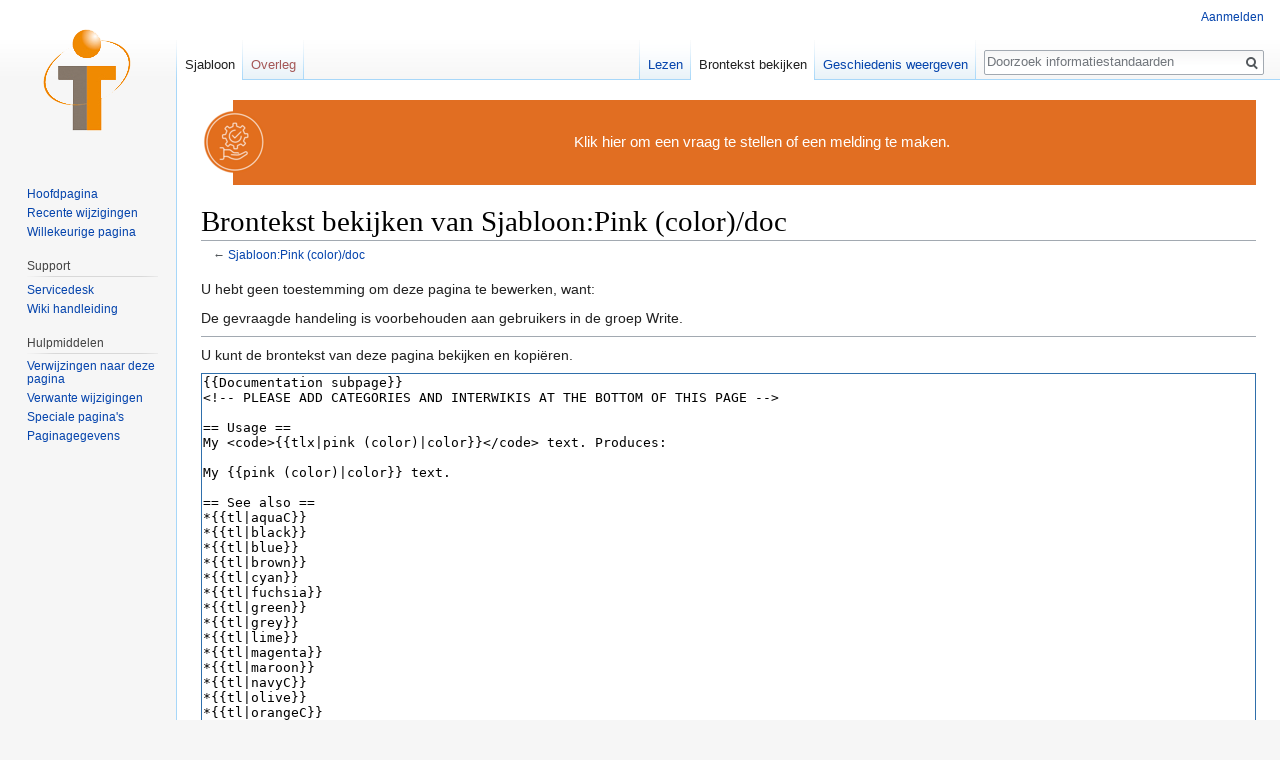

--- FILE ---
content_type: text/html; charset=UTF-8
request_url: https://informatiestandaarden.nictiz.nl/index.php?title=Sjabloon:Pink_(color)/doc&action=edit
body_size: 17248
content:
<!DOCTYPE html>
<html class="client-nojs" lang="nl" dir="ltr">
<head>
<meta charset="UTF-8"/>
<title>Brontekst bekijken van Sjabloon:Pink (color)/doc - informatiestandaarden</title>
<script>document.documentElement.className = document.documentElement.className.replace( /(^|\s)client-nojs(\s|$)/, "$1client-js$2" );</script>
<script>(window.RLQ=window.RLQ||[]).push(function(){mw.config.set({"wgCanonicalNamespace":"Template","wgCanonicalSpecialPageName":false,"wgNamespaceNumber":10,"wgPageName":"Sjabloon:Pink_(color)/doc","wgTitle":"Pink (color)/doc","wgCurRevisionId":820,"wgRevisionId":0,"wgArticleId":560,"wgIsArticle":false,"wgIsRedirect":false,"wgAction":"edit","wgUserName":null,"wgUserGroups":["*"],"wgCategories":[],"wgBreakFrames":true,"wgPageContentLanguage":"nl","wgPageContentModel":"wikitext","wgSeparatorTransformTable":[",\t.",".\t,"],"wgDigitTransformTable":["",""],"wgDefaultDateFormat":"dmy","wgMonthNames":["","januari","februari","maart","april","mei","juni","juli","augustus","september","oktober","november","december"],"wgMonthNamesShort":["","jan","feb","mrt","apr","mei","jun","jul","aug","sep","okt","nov","dec"],"wgRelevantPageName":"Sjabloon:Pink_(color)/doc","wgRelevantArticleId":560,"wgRequestId":"fca2bcd29c6da5fd92327c8a","wgIsProbablyEditable":false,"wgRelevantPageIsProbablyEditable":false,"wgRestrictionEdit":[],"wgRestrictionMove":[],"wgCategoryTreePageCategoryOptions":"{\"mode\":0,\"hideprefix\":20,\"showcount\":true,\"namespaces\":false}","wgWikiEditorEnabledModules":[]});mw.loader.state({"site.styles":"ready","noscript":"ready","user.styles":"ready","user":"ready","user.options":"loading","user.tokens":"loading","mediawiki.legacy.shared":"ready","mediawiki.legacy.commonPrint":"ready","mediawiki.sectionAnchor":"ready","mediawiki.skinning.interface":"ready","skins.vector.styles":"ready"});mw.loader.implement("user.options@12afykw",function($,jQuery,require,module){/*@nomin*/mw.user.options.set({"variant":"nl"});
});mw.loader.implement("user.tokens@1kcklf8",function($,jQuery,require,module){/*@nomin*/mw.user.tokens.set({"editToken":"+\\","patrolToken":"+\\","watchToken":"+\\","csrfToken":"+\\"});
});mw.loader.load(["mediawiki.action.edit.collapsibleFooter","site","mediawiki.page.startup","mediawiki.user","mediawiki.hidpi","mediawiki.page.ready","mediawiki.searchSuggest","ext.gadget.site","ext.gadget.Edittools","skins.vector.js"]);});</script>
<link rel="stylesheet" href="/load.php?debug=false&amp;lang=nl&amp;modules=mediawiki.legacy.commonPrint%2Cshared%7Cmediawiki.sectionAnchor%7Cmediawiki.skinning.interface%7Cskins.vector.styles&amp;only=styles&amp;skin=vector"/>
<script async="" src="/load.php?debug=false&amp;lang=nl&amp;modules=startup&amp;only=scripts&amp;skin=vector"></script>
<meta name="ResourceLoaderDynamicStyles" content=""/>
<link rel="stylesheet" href="/load.php?debug=false&amp;lang=nl&amp;modules=site.styles&amp;only=styles&amp;skin=vector"/>
<meta name="generator" content="MediaWiki 1.31.16"/>
<meta name="robots" content="noindex,nofollow"/>
<link rel="shortcut icon" href="/favicon.ico"/>
<link rel="search" type="application/opensearchdescription+xml" href="/opensearch_desc.php" title="informatiestandaarden (nl)"/>
<link rel="EditURI" type="application/rsd+xml" href="https://informatiestandaarden.nictiz.nl/api.php?action=rsd"/>
<link rel="license" href="https://creativecommons.org/licenses/by-sa/3.0/"/>
<link rel="alternate" type="application/atom+xml" title="informatiestandaarden Atom-feed" href="/index.php?title=Speciaal:RecenteWijzigingen&amp;feed=atom"/>
<!--[if lt IE 9]><script src="/load.php?debug=false&amp;lang=nl&amp;modules=html5shiv&amp;only=scripts&amp;skin=vector&amp;sync=1"></script><![endif]-->
</head>
<body class="mediawiki ltr sitedir-ltr mw-hide-empty-elt ns-10 ns-subject page-Sjabloon_Pink_color_doc rootpage-Sjabloon_Pink_color skin-vector action-edit">		<div id="mw-page-base" class="noprint"></div>
		<div id="mw-head-base" class="noprint"></div>
		<div id="content" class="mw-body" role="main">
			<a id="top"></a>
			<div id="siteNotice" class="mw-body-content"><div id="localNotice" lang="nl" dir="ltr"><div style="margin-left: 32px; display:inline-block">
<table style="border: none; background-color: #e16e22;">
<tr>
<td class="mbox-image" style="padding-left: 0px;">
<div style="margin-left: -32px;">
<p><a href="https://nictiz.atlassian.net/servicedesk/customer/portal/4" title="Maak een melding" target="_blank" rel="nofollow noreferrer noopener"><img alt="Maak een melding" src="/images/thumb/e/ee/Icoon_service_management_desk_Wit-oranje.svg/64px-Icoon_service_management_desk_Wit-oranje.svg.png" width="64" height="64" srcset="/images/thumb/e/ee/Icoon_service_management_desk_Wit-oranje.svg/96px-Icoon_service_management_desk_Wit-oranje.svg.png 1.5x, /images/thumb/e/ee/Icoon_service_management_desk_Wit-oranje.svg/128px-Icoon_service_management_desk_Wit-oranje.svg.png 2x" /></a>
</p>
</div>
</td>
<td class="mbox-text" style="padding: 0.25em 0.9em; width: 100%; color: white; font-size: 120%;"><span class="plainlinks nounderlines"><a target="_blank" rel="nofollow noreferrer noopener" class="external text" href="https://nictiz.atlassian.net/servicedesk/customer/portal/4"><span style="color:white;">Klik hier om een vraag te stellen of een melding te maken.</span></a></span>
</td>
</tr>
</table></div>
</div></div><div class="mw-indicators mw-body-content">
</div>
<h1 id="firstHeading" class="firstHeading" lang="nl">Brontekst bekijken van Sjabloon:Pink (color)/doc</h1>			<div id="bodyContent" class="mw-body-content">
								<div id="contentSub">← <a href="/wiki/Sjabloon:Pink_(color)/doc" title="Sjabloon:Pink (color)/doc">Sjabloon:Pink (color)/doc</a></div>
								<div id="jump-to-nav" class="mw-jump">
					Ga naar:					<a href="#mw-head">navigatie</a>, 					<a href="#p-search">zoeken</a>
				</div>
				<div id="mw-content-text"><p>U hebt geen toestemming om deze pagina te bewerken, want:
</p>
<div class="permissions-errors">
<p>De gevraagde handeling is voorbehouden aan gebruikers in de groep Write.
</p>
</div>
<hr />
<p>U kunt de brontekst van deze pagina bekijken en kopiëren.
</p><textarea readonly="" accesskey="," id="wpTextbox1" cols="80" rows="25" style="" class="mw-editfont-monospace" lang="nl" dir="ltr" name="wpTextbox1">{{Documentation subpage}}
&lt;!-- PLEASE ADD CATEGORIES AND INTERWIKIS AT THE BOTTOM OF THIS PAGE -->

== Usage ==
My &lt;code>{{tlx|pink (color)|color}}&lt;/code> text. Produces:

My {{pink (color)|color}} text.

== See also ==
*{{tl|aquaC}}
*{{tl|black}}
*{{tl|blue}}
*{{tl|brown}}
*{{tl|cyan}}
*{{tl|fuchsia}}
*{{tl|green}}
*{{tl|grey}}
*{{tl|lime}}
*{{tl|magenta}}
*{{tl|maroon}}
*{{tl|navyC}}
*{{tl|olive}}
*{{tl|orangeC}}
*{{tl|purple}}
*{{tl|red}}
*{{tl|teal}}
*{{tl|white}}
*{{tl|yellow}}

&lt;includeonly>&lt;!--
++++ PLEASE ADD CATEGORIES AND INTERWIKIS BELOW THIS LINE, INSIDE INCLUDEONLY TAGS, THANK YOU. -->

&lt;!-- categories -->
[[Category:Text color templates|{{PAGENAME}}]]

&lt;!-- interwiki -->
[[sr:Шаблон:Ружичасто]]
&lt;/includeonly>
</textarea><div class="templatesUsed"><div class="mw-templatesUsedExplanation"><p>Op deze pagina gebruikte sjablonen:
</p></div><ul>
<li><a href="/wiki/Sjabloon:Documentation_subpage" title="Sjabloon:Documentation subpage">Sjabloon:Documentation subpage</a> (<a href="/index.php?title=Sjabloon:Documentation_subpage&amp;action=edit" title="Sjabloon:Documentation subpage">brontekst bekijken</a>) </li><li><a href="/wiki/Sjabloon:Pink_(color)" title="Sjabloon:Pink (color)">Sjabloon:Pink (color)</a> (<a href="/index.php?title=Sjabloon:Pink_(color)&amp;action=edit" title="Sjabloon:Pink (color)">brontekst bekijken</a>) </li><li><a href="/wiki/Sjabloon:Tl" title="Sjabloon:Tl">Sjabloon:Tl</a> (<a href="/index.php?title=Sjabloon:Tl&amp;action=edit" title="Sjabloon:Tl">brontekst bekijken</a>) </li><li><a href="/wiki/Sjabloon:Tlx" title="Sjabloon:Tlx">Sjabloon:Tlx</a> (<a href="/index.php?title=Sjabloon:Tlx&amp;action=edit" title="Sjabloon:Tlx">brontekst bekijken</a>) </li></ul></div><p id="mw-returnto">Terug naar <a href="/wiki/Sjabloon:Pink_(color)/doc" title="Sjabloon:Pink (color)/doc">Sjabloon:Pink (color)/doc</a>.</p>
</div>					<div class="printfooter">
						Overgenomen van "<a dir="ltr" href="https://informatiestandaarden.nictiz.nl/wiki/Sjabloon:Pink_(color)/doc">https://informatiestandaarden.nictiz.nl/wiki/Sjabloon:Pink_(color)/doc</a>"					</div>
				<div id="catlinks" class="catlinks catlinks-allhidden" data-mw="interface"></div>				<div class="visualClear"></div>
							</div>
		</div>
		<div id="mw-navigation">
			<h2>Navigatiemenu</h2>
			<div id="mw-head">
									<div id="p-personal" role="navigation" class="" aria-labelledby="p-personal-label">
						<h3 id="p-personal-label">Persoonlijke instellingen</h3>
						<ul>
							<li id="pt-login"><a href="/index.php?title=Speciaal:Aanmelden&amp;returnto=Sjabloon%3APink+%28color%29%2Fdoc&amp;returntoquery=action%3Dedit" title="U wordt van harte uitgenodigd om aan te melden, maar dit is niet verplicht [o]" accesskey="o">Aanmelden</a></li>						</ul>
					</div>
									<div id="left-navigation">
										<div id="p-namespaces" role="navigation" class="vectorTabs" aria-labelledby="p-namespaces-label">
						<h3 id="p-namespaces-label">Naamruimten</h3>
						<ul>
							<li id="ca-nstab-template" class="selected"><span><a href="/wiki/Sjabloon:Pink_(color)/doc" title="Sjabloon bekijken [c]" accesskey="c">Sjabloon</a></span></li><li id="ca-talk" class="new"><span><a href="/index.php?title=Overleg_sjabloon:Pink_(color)/doc&amp;action=edit&amp;redlink=1" rel="discussion" title="Overleg over deze pagina (de pagina bestaat niet) [t]" accesskey="t">Overleg</a></span></li>						</ul>
					</div>
										<div id="p-variants" role="navigation" class="vectorMenu emptyPortlet" aria-labelledby="p-variants-label">
												<input type="checkbox" class="vectorMenuCheckbox" aria-labelledby="p-variants-label" />
						<h3 id="p-variants-label">
							<span>Varianten</span>
						</h3>
						<div class="menu">
							<ul>
															</ul>
						</div>
					</div>
									</div>
				<div id="right-navigation">
										<div id="p-views" role="navigation" class="vectorTabs" aria-labelledby="p-views-label">
						<h3 id="p-views-label">Weergaven</h3>
						<ul>
							<li id="ca-view" class="collapsible"><span><a href="/wiki/Sjabloon:Pink_(color)/doc">Lezen</a></span></li><li id="ca-viewsource" class="collapsible selected"><span><a href="/index.php?title=Sjabloon:Pink_(color)/doc&amp;action=edit" title="Deze pagina is beveiligd.&#10;U kunt wel de broncode bekijken. [e]" accesskey="e">Brontekst bekijken</a></span></li><li id="ca-history" class="collapsible"><span><a href="/index.php?title=Sjabloon:Pink_(color)/doc&amp;action=history" title="Eerdere versies van deze pagina [h]" accesskey="h">Geschiedenis weergeven</a></span></li>						</ul>
					</div>
										<div id="p-cactions" role="navigation" class="vectorMenu emptyPortlet" aria-labelledby="p-cactions-label">
						<input type="checkbox" class="vectorMenuCheckbox" aria-labelledby="p-cactions-label" />
						<h3 id="p-cactions-label"><span>Meer</span></h3>
						<div class="menu">
							<ul>
															</ul>
						</div>
					</div>
										<div id="p-search" role="search">
						<h3>
							<label for="searchInput">Zoeken</label>
						</h3>
						<form action="/index.php" id="searchform">
							<div id="simpleSearch">
								<input type="search" name="search" placeholder="Doorzoek informatiestandaarden" title="Doorzoek informatiestandaarden [f]" accesskey="f" id="searchInput"/><input type="hidden" value="Speciaal:Zoeken" name="title"/><input type="submit" name="fulltext" value="Zoeken" title="Alle pagina&#039;s op deze tekst doorzoeken" id="mw-searchButton" class="searchButton mw-fallbackSearchButton"/><input type="submit" name="go" value="OK" title="Naar een pagina met deze naam gaan als deze bestaat" id="searchButton" class="searchButton"/>							</div>
						<input type="hidden" name="__ncforminfo" value="2FltRWRyTzD_rjPlkTlqYQ5ZxYE69hxaJn-_-1SqVqpYYy1EqMvrV4MQzIheJgX-lXw2ygl7JutRTD2sZJfMAmD_wcjT8C57NlGp4zBL3KKAB4SooFTK3dpDzuEYeRYjGwQDvBUuK0wLXr3uz8Byvg=="/></form>
					</div>
									</div>
			</div>
			<div id="mw-panel">
				<div id="p-logo" role="banner"><a class="mw-wiki-logo" href="/wiki/Hoofdpagina"  title="Naar de hoofdpagina gaan"></a></div>
						<div class="portal" role="navigation" id="p-navigation" aria-labelledby="p-navigation-label">
			<h3 id="p-navigation-label">Navigatie</h3>
			<div class="body">
								<ul>
					<li id="n-mainpage-description"><a href="/wiki/Hoofdpagina" title="Naar de hoofdpagina gaan [z]" accesskey="z">Hoofdpagina</a></li><li id="n-recentchanges"><a href="/wiki/Speciaal:RecenteWijzigingen" title="Een lijst met recente wijzigingen in deze wiki. [r]" accesskey="r">Recente wijzigingen</a></li><li id="n-randompage"><a href="/wiki/Speciaal:Willekeurig" title="Een willekeurige pagina bekijken [x]" accesskey="x">Willekeurige pagina</a></li>				</ul>
							</div>
		</div>
			<div class="portal" role="navigation" id="p-Support" aria-labelledby="p-Support-label">
			<h3 id="p-Support-label">Support</h3>
			<div class="body">
								<ul>
					<li id="n-Servicedesk"><a href="https://nictiz.atlassian.net/servicedesk/customer/portal/4" rel="nofollow" target="_blank">Servicedesk</a></li><li id="n-Wiki-handleiding"><a href="/wiki/Wiki_handleiding">Wiki handleiding</a></li>				</ul>
							</div>
		</div>
			<div class="portal" role="navigation" id="p-tb" aria-labelledby="p-tb-label">
			<h3 id="p-tb-label">Hulpmiddelen</h3>
			<div class="body">
								<ul>
					<li id="t-whatlinkshere"><a href="/wiki/Speciaal:VerwijzingenNaarHier/Sjabloon:Pink_(color)/doc" title="Lijst met alle pagina&#039;s die naar deze pagina verwijzen [j]" accesskey="j">Verwijzingen naar deze pagina</a></li><li id="t-recentchangeslinked"><a href="/wiki/Speciaal:RecenteWijzigingenGelinkt/Sjabloon:Pink_(color)/doc" rel="nofollow" title="Recente wijzigingen in pagina&#039;s waar deze pagina naar verwijst [k]" accesskey="k">Verwante wijzigingen</a></li><li id="t-specialpages"><a href="/wiki/Speciaal:SpecialePaginas" title="Lijst met alle speciale pagina&#039;s [q]" accesskey="q">Speciale pagina's</a></li><li id="t-info"><a href="/index.php?title=Sjabloon:Pink_(color)/doc&amp;action=info" title="Meer informatie over deze pagina">Paginagegevens</a></li>				</ul>
							</div>
		</div>
				</div>
		</div>
				<div id="footer" role="contentinfo">
						<ul id="footer-places">
								<li id="footer-places-privacy"><a href="/wiki/Informatiestandaarden:Privacybeleid" title="Informatiestandaarden:Privacybeleid">Privacybeleid</a></li>
							</ul>
										<ul id="footer-icons" class="noprint">
										<li id="footer-copyrightico">
						<a href="https://creativecommons.org/licenses/by-sa/3.0/" target="_blank"><img src="/resources/assets/licenses/cc-by-sa.png" alt="Creative Commons Naamsvermelding-Gelijk delen" width="88" height="31"/></a>					</li>
										<li id="footer-poweredbyico">
						<a href="//www.mediawiki.org/" target="_blank"><img src="/resources/assets/poweredby_mediawiki_88x31.png" alt="Powered by MediaWiki" srcset="/resources/assets/poweredby_mediawiki_132x47.png 1.5x, /resources/assets/poweredby_mediawiki_176x62.png 2x" width="88" height="31"/></a>					</li>
									</ul>
						<div style="clear: both;"></div>
		</div>
		<script>(window.RLQ=window.RLQ||[]).push(function(){mw.config.set({"wgBackendResponseTime":76});});</script>
	<script type="text/javascript" src="https://cdn.infisecure.com/barracuda.js"></script><script type="text/javascript" src="/bnith__qmylT6TVuhMyrwzHqjZLVBKitgopf1Ek7jSh6qksXJVhS_36_Sp_Fbos6ipqmMVz"></script> <script language="JavaScript" type="text/javascript">const _0x35e8=['visitorId','18127kSXadA','356575NPKVMA','7306axxsAH','get','657833TzFjkt','717302TQdBjl','34lMHocq','x-bni-rncf=1769027937661;expires=Thu, 01 Jan 2037 00:00:00 UTC;path=/;','61XMWbpU','cookie',';expires=Thu, 01 Jan 2037 00:00:00 UTC;path=/;','then','651866OSUgMa','811155xdatvf','x-bni-fpc='];function _0x258e(_0x5954fe,_0x43567d){return _0x258e=function(_0x35e81f,_0x258e26){_0x35e81f=_0x35e81f-0x179;let _0x1280dc=_0x35e8[_0x35e81f];return _0x1280dc;},_0x258e(_0x5954fe,_0x43567d);}(function(_0x5674de,_0xdcf1af){const _0x512a29=_0x258e;while(!![]){try{const _0x55f636=parseInt(_0x512a29(0x17b))+-parseInt(_0x512a29(0x179))*parseInt(_0x512a29(0x17f))+-parseInt(_0x512a29(0x183))+-parseInt(_0x512a29(0x184))+parseInt(_0x512a29(0x187))*parseInt(_0x512a29(0x17d))+parseInt(_0x512a29(0x188))+parseInt(_0x512a29(0x17c));if(_0x55f636===_0xdcf1af)break;else _0x5674de['push'](_0x5674de['shift']());}catch(_0xd3a1ce){_0x5674de['push'](_0x5674de['shift']());}}}(_0x35e8,0x6b42d));function getClientIdentity(){const _0x47e86b=_0x258e,_0x448fbc=FingerprintJS['load']();_0x448fbc[_0x47e86b(0x182)](_0x4bb924=>_0x4bb924[_0x47e86b(0x17a)]())[_0x47e86b(0x182)](_0x2f8ca1=>{const _0x44872c=_0x47e86b,_0xa48f50=_0x2f8ca1[_0x44872c(0x186)];document[_0x44872c(0x180)]=_0x44872c(0x185)+_0xa48f50+_0x44872c(0x181),document[_0x44872c(0x180)]=_0x44872c(0x17e);});}getClientIdentity();</script></body>

</html>


--- FILE ---
content_type: text/javascript; charset=utf-8
request_url: https://informatiestandaarden.nictiz.nl/load.php?debug=false&lang=nl&modules=ext.gadget.Edittools&skin=vector&version=1fqfq96
body_size: 1643
content:
mw.loader.implement("ext.gadget.Edittools@1d3gu2y",function($,jQuery,require,module){(function($,mw){"use strict";var conf,editTools,$sections;conf={initialSubset:window.EditTools_initial_subset===undefined?window.EditTools_initial_subset:0};editTools={setup:function(){var $container,$select,initial;$container=$('#mw-edittools-charinsert');if(!$container.length){return;}$sections=$container.find('.mw-edittools-section');if($sections.length<=1){return;}$select=$('<select>').css('display','inline');initial=conf.initialSubset;if(isNaN(initial)||initial<0||initial>=$select.length){initial=0;}$sections.each(function(i,el){var $section,sectionTitle,$option;$section=$(el);sectionTitle=$section.data('sectionTitle');$option=$('<option>').text(sectionTitle).prop('value',i).prop('selected',i===initial);$select.append($option);});$select.change(editTools.handleOnchange);$container.prepend($select);editTools.chooseSection(initial);},handleOnchange:function(){editTools.chooseSection(Number($(this).
val()));return true;},chooseSection:function(sectionNr){var $choise=$sections.eq(sectionNr);if($choise.length!==1){return;}if(!$choise.data('charInsert.buttonsMade')){$choise.data('charInsert.buttonsMade',true);editTools.makeButtons($choise);}$choise.show();$sections.not($choise).hide();},makeButtons:function($section){var $links;if(!$section.length){return;}$links=$section.find('a');$links.each(function(i,a){var $a,button;$a=$(a);button=document.createElement('input');button.type='button';button.onclick=a.onclick;button.value=$a.text();$a.replaceWith(button);});}};$(document).ready(editTools.setup);}(jQuery,mediaWiki));});